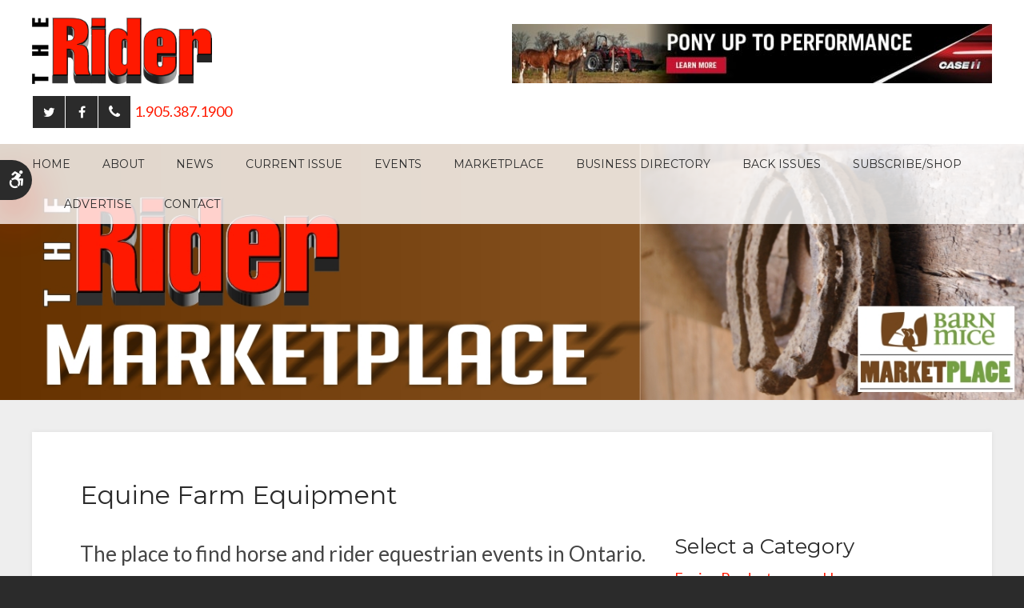

--- FILE ---
content_type: text/html; charset=UTF-8
request_url: https://www.therider.com/site/marketplace-farm-equipment-ontario
body_size: 6589
content:

    
    
    
    
    
    
    
    
    
    
    
    
    <!doctype html>
<html lang="en">
<head>
<title>Farm Equipment | The Rider Marketplace</title>
<meta http-equiv="Content-Type" content="text/html; charset=utf-8" />



<meta name="generator" content="Tymbrel ( www.tymbrel.com )" />

<meta name="description" content="Support our advertisers. Find everything you need in farm equipment to keep your horses happy and healthy." />
<meta name="keywords" content="horse industry news, equine events, equestrian organizations, english riding news, jumping news, western riding news, harness racing, horse shows ontario, barrel racing news," />





<script type="text/javascript">
function clearDefault(element) {
  if (element.defaultValue == element.value) { element.value = "" }
}
</script>




  <link href="/assets/3896/css/global.css" rel="stylesheet" type="text/css" />
<link rel="shortcut icon" href="/images/1158/favicon.ico" type="image/x-icon" />

      <script src="/assets/js/jquery-1.8.2.min.js" type="text/javascript" data-cmsi-js-1a96ecfa7997d56153ffc3d07bb90ca2="true"></script>
  





        
    
    
    
    
    
    <meta name="viewport" content="width=device-width, initial-scale=1.0" />	
	<link href='https://fonts.googleapis.com/css?family=Montserrat:400,700|Lato:400,400italic,700,700italic' rel='stylesheet' type='text/css'>
	<link rel="stylesheet" href="/images/1158/css/foundationGrid.css" />
	<link rel="stylesheet" href="/images/1158/bower_components/animate.css/animate.min.css" />

	<link rel="stylesheet" href="/images/1158/css/flexslider.css" />
	
	<link rel="stylesheet" href="/images/1158/css/style-v3-8.css" />
	
	<!-- Support For Older Browsers -->
	<!--[if lte IE 9]>
		<script src="//html5shiv.googlecode.com/svn/trunk/html5.js"></script>
		<link rel="stylesheet" href="/images/1158/css/legacy.css" />
	<![endif]-->
	

	<script>
		$( document ).ready(function() {
		  	$( ".pageHeader" ).prepend( $(".featureIMG") );
		});	
	</script>

  
  
  
  
  
  
      

  <link href="/129/pagestyles.css" rel="stylesheet" type="text/css" data-cy="page-styles-css" />



<!--startSchema--><script type="application/ld+json">{"telephone":"905.387.1900","@context":"http:\/\/schema.org","@type":"LocalBusiness","url":"https:\/\/www.therider.com\/site\/marketplace-farm-equipment-ontario","@id":"https:\/\/www.therider.com","name":"The Rider Horse Industry Newspaper","sameAs":["https:\/\/www.facebook.com\/TheRiderNewspaper\/","http:\/\/twitter.com\/theridercom"]}</script><!--endSchema--><!-- GA -->
<script>
window.ga=window.ga||function(){(ga.q=ga.q||[]).push(arguments)};ga.l=+new Date;
ga('create', 'UA-23558108-1', 'auto');
ga('send', 'pageview');
</script>
<script async src='https://www.google-analytics.com/analytics.js'></script>
<!-- /GA -->


<!-- GA4 -->
  <script async src="https://www.googletagmanager.com/gtag/js?id=G-DRY9944G6J"></script>
  <script>
    window.dataLayer = window.dataLayer || [];
    function gtag(){dataLayer.push(arguments);}
    gtag('js', new Date());

    gtag('config', 'G-DRY9944G6J');
  </script>
<!-- /GA4 -->



<link href="https://d1pz5plwsjz7e7.cloudfront.net" rel="preconnect">
<link href="https://d2zp5xs5cp8zlg.cloudfront.net" rel="preconnect">
<link href="https://fonts.googleapis.com" rel="preconnect">
<link href="https://www.google-analytics.com" rel="preconnect">
<link href="https://www.googletagmanager.com" rel="preconnect">
<link href="https://cdn.jsdelivr.net" rel="preconnect">
<link href="https://static.addtoany.com" rel="preconnect">
<link href="https://use.fontawesome.com" rel="preconnect">
</head>


<!-- FOUNDATION GRID SUPPORT ADDED FOR IE -->
<!--[if lt IE 7]><body class="lt-ie9 lt-ie8 lt-ie7"><![endif]-->
<!--[if IE 7]><body class="lt-ie9 lt-ie8"><![endif]-->
<!--[if IE 8]><body class="lt-ie9"><![endif]-->
<!--[if gt IE 8]><!-->
<body itemscope='' itemtype='http://schema.org/LocalBusiness'><!--<![endif]-->
<div class="site-container">
    <div id="top">
        <button class="grt-mobile-button">
    <span class="line1"></span>
    <span class="line2"></span>
    <span class="line3"></span>
    <span class="sr-only">Open Menu</span>
    <span class="sr-only" style="display:none">Close Menu</span>
</button>
        <div id="mobile-menu" style="display:none">
            <ul>
          
    
    <li><a href="/site/home"   class="buttons" title="Home">Home</a>

    
    
  </li>
            
    
    <li><a href="/site/meet-us"   class="buttons" title="About The Rider Equestrian Newspaper">About</a>

    
    
  </li>
              
    
    <li><a href="/site/blog"   class="buttons" title="Our Company Blog">News</a>

    
    
  </li>
            
    
    <li><a href="/site/current-issue"   class="buttons" title="Current Issue of The Rider Online">Current Issue</a>

    
    
  </li>
            
    
    <li><a href="/site/equestrian-events"   class="buttons" title="Ontario Equestrian Events Calendar">Events</a>

    
    
  </li>
            
    
    <li><a href="/site/the-rider-marketplace"   class="buttons">Marketplace</a>

    
    
  </li>
            
    
    <li><a href="/site/business-directory-new"   class="buttons">Business Directory</a>

    
    
  </li>
            
    
    <li><a href="/site/back-issues"   class="buttons" title="Back Issues of The Rider since 2010">Back Issues</a>

    
    
  </li>
            
                                                        
    <li><a href="/site/subscriptions"   class="buttons" title="Subscribe to The Rider | Shop for Barn Mice Books">Subscribe/Shop</a>

    
          <ul>
              <li><a href="/site/subscriptions/detail/5582"    title="Subscribe to Print Edition">Subscribe to Print Edition</a></li>
                      <li><a href="/site/subscribe-to-the-rider-digital-edition"    title="Subscribe to The Rider Horse Newspaper - Digital Edition">Subscribe - Digital Edition</a></li>
                      <li><a href="/site/subscriptions/category/1414"    title="Barnmice Books">Shop - Barnmice Books</a></li>
                    </ul>
    
  </li>
            
    
    <li><a href="/site/advertise"   class="buttons" title="Advertise with The Rider">Advertise</a>

    
    
  </li>
            
    
    <li><a href="/site/contact"   class="buttons" title="Contact Us">Contact</a>

    
    
  </li>
    </ul>
            <form id="frmSearchMobile" method="get" action="/site/search" role="search">
	<label for="page_search_mobile" class="sr-only">Search</label>
	<input id="page_search_mobile" class="keyword" type="search" name="kw" placeholder="Search">
	<button type="submit" name="btnSubmit"><span class="sr-only">Search</span></button>
</form>
                  <ul class="seo-schema citation-social" aria-label="Social media links, open in a new tab" data-cy="seo-citations">
                            <li class="seo-Facebook">
              <a itemprop="sameAs" target="_blank" href="https://www.facebook.com/TheRiderNewspaper/" title="Facebook"><span>Facebook</span></a>
            </li>
                                      <li class="seo-Twitter">
              <a itemprop="sameAs" target="_blank" href="http://twitter.com/theridercom" title="Twitter"><span>Twitter</span></a>
            </li>
                    </ul>
  
        </div>
    </div>

<div class="wrap">

    <a class="skip-to-content-link" href="#skip">
    Skip to Main Content
</a>
    <div id="accessibility-toggle">
    <button id="accessibility-toggle__btn">
        <span class="fa fa-wheelchair-alt" aria-hidden="true"></span>
        <span class="sr-only" id="accessible__btn">Accessible Version</span>
        <span class="sr-only" id="standard__btn" style="display:none">Standard Version</span>
    </button>
</div>	

<!-- Header
============================================== -->
	<header>	
		<div class="row">
			
			<div class="large-5 columns">
				<div class="logo"><a href="/">
					<img src="/images/1158/css/the-rider-logo.png" alt="The Rider" />
				</a></div>	
				<div class="social">
				    <ul>
<li class="twitter"><a href="http://twitter.com/theridercom" target="_blank" title="@theridercom">Twitter</a></li>
<li class="facebook"><a href="https://www.facebook.com/TheRiderNewspaper/" target="_blank" title="The Rider on Facebook">Facebook</a></li>
<!--<li class="google"><a href="#">Google+</a></li>
<li class="instagram"><a href="#">Instagram</a></li>
<li class="youtube"><a href="#">YouTube</a></li>--></ul>
<a href="tel:1-905-387-1900">1.905.387.1900</a>	
				</div>
			</div>
			
			<div class="large-7 columns">
				
<div class="advertising-floater-item">
  <ul class="advertising">
    
    <li>
    <a href="/advertisingclicktrack/3326" target="_blank" data-cy="advertising-href" aria-label="Case - pony up performance tractors & equipment - Opens in a new tab">
    <img class="advertising-img lazy" data-cy="advertising-image" data-src="https://d1pz5plwsjz7e7.cloudfront.net/image-5132-CUSTOM.jpg" width="600" height="120" alt="Case - pony up performance tractors & equipment" />
    </a>
  </li>
      </ul>
</div>
  <script src="https://cdn.jsdelivr.net/npm/vanilla-lazyload@16.1.0/dist/lazyload.min.js"></script>
  <script>
    $(document).ready(function() {
      const lazyContent = new LazyLoad({
        elements_selector: "img.lazy",
        use_native: true
      });

      const lazyBackground = new LazyLoad({
        elements_selector: "iframe.lazy, video.lazy, div.lazy",
      });
    })
  </script>
	
			</div>
			
		</div><!-- /row -->
	</header><!-- /Header -->	
	

<!-- Navigation
============================================== -->	
	<nav aria-label="Primary">
		<ul>
          
    
    <li><a href="/site/home"   class="buttons" title="Home">Home</a>

    
    
  </li>
            
    
    <li><a href="/site/meet-us"   class="buttons" title="About The Rider Equestrian Newspaper">About</a>

    
    
  </li>
              
    
    <li><a href="/site/blog"   class="buttons" title="Our Company Blog">News</a>

    
    
  </li>
            
    
    <li><a href="/site/current-issue"   class="buttons" title="Current Issue of The Rider Online">Current Issue</a>

    
    
  </li>
            
    
    <li><a href="/site/equestrian-events"   class="buttons" title="Ontario Equestrian Events Calendar">Events</a>

    
    
  </li>
            
    
    <li><a href="/site/the-rider-marketplace"   class="buttons">Marketplace</a>

    
    
  </li>
            
    
    <li><a href="/site/business-directory-new"   class="buttons">Business Directory</a>

    
    
  </li>
            
    
    <li><a href="/site/back-issues"   class="buttons" title="Back Issues of The Rider since 2010">Back Issues</a>

    
    
  </li>
            
                                                        
    <li><a href="/site/subscriptions"   class="buttons" title="Subscribe to The Rider | Shop for Barn Mice Books">Subscribe/Shop</a>

    
          <ul>
              <li><a href="/site/subscriptions/detail/5582"    title="Subscribe to Print Edition">Subscribe to Print Edition</a></li>
                      <li><a href="/site/subscribe-to-the-rider-digital-edition"    title="Subscribe to The Rider Horse Newspaper - Digital Edition">Subscribe - Digital Edition</a></li>
                      <li><a href="/site/subscriptions/category/1414"    title="Barnmice Books">Shop - Barnmice Books</a></li>
                    </ul>
    
  </li>
            
    
    <li><a href="/site/advertise"   class="buttons" title="Advertise with The Rider">Advertise</a>

    
    
  </li>
            
    
    <li><a href="/site/contact"   class="buttons" title="Contact Us">Contact</a>

    
    
  </li>
    </ul>
	</nav>

	<div class="pageHeader" id="skip">
		
	</div>


<!-- Main Content
============================================== -->
	<div class="content">
		
		
		<div class="row">
			<main class="columns primary full">
				
				<h1>Equine Farm Equipment</h1>
                <div class="tymbrel-row cmsi-layout-container">
  <div class="tymbrel-col tymbrel-col-12">
        <div id="cmsi-layout-1-single" class="cmsi-layout-editable">
        <p><a class="featureIMG" target="_blank" title="The Rider Marketplace"><img src="/files/the-rider-marketplace-banner.jpg" alt="the" rider="" marketplace="" banner="" caption="false" height="350" width="1400" /></a></p>  <div class="row">  <div class="large-8 columns"><br />  <p class="leadin">The place to find horse and rider equestrian events in Ontario.</p>  <p>  <!-- AddToAny BEGIN -->
  <div class="a2a_kit a2a_kit_size_32 a2a_default_style" style="display:inline-block;margin-bottom:0.625rem;">
    <a class="a2a_button_facebook"></a>
    <a class="a2a_button_facebook_messenger"></a>
    <a class="a2a_button_x"></a>
    <a class="a2a_button_email"></a>
    <a class="a2a_dd" href="https://www.addtoany.com/share"></a>
  </div>
  <script async src="https://static.addtoany.com/menu/page.js"></script>
  <!-- AddToAny END -->
  <form id="frmSearch" method="get" action="/site/search"><input id="page_search" class="keyword" type="text" name="kw" value="Search" onclick="clearDefault(this);" /></form></p>  </div>  <div class="large-4 columns">  <h2>Select a Category</h2>  <div class="row">  <div class="large-6 columns">  <p><a href="/site/marketplace-equine-products" title="Equine Products Marketplace, TheRider.com">Equine Products ›</a></p>  <p><a href="/site/marketplace-equine-services-ontario" title="Equine Services Marketplace, TheRider.com">Equine Services ›</a></p>  <p><a href="/site/marketplace-events" title="Equine Events Marketplace, TheRider.com">Events ›</a></p>  <p><a href="/site/marketplace-farm-equipment-ontario" title="Farm Equipment Marketplace, TheRider.com">Farm Equipment ›</a></p>  <p><a href="/site/marketplace-equine-health-wellness-ontario" title="Health &amp; Wellness Marketplace, TheRider.com">Health &amp; Wellness ›</a></p>  </div>  <div class="large-6 columns">  <p><a href="/site/marketplace-horses-ontario" title="Horses Marketplace, TheRider.com">Horses ›</a></p>  <p><a href="/site/marketplace-tack-feed-ontario" title="Feed Stores Marketplace, TheRider.com">Feed Stores ›</a></p>  <p><a href="/site/marketplace-trailers-transportation-ontario" title="Transportation Marketplace, TheRider.com">Transportation›</a></p>  <p><a href="/site/marketplace-realtors-real-estate-country-properties-ontario" title="Real Estate Marketplace, TheRider.com">Real Estate ›</a></p>  <p><a href="/site/the-rider-marketplace-business-directory" title="TheRider.com Business Directory">BUSINESS DIRECTORY ›</a></p>  </div>  </div>  </div>  </div>  <hr role="presentation" />  <h4 style="text-align: center;">CLICK ON AN IMAGE TO LEARN MORE ABOUT OUR ADVERTISERS</h4>  <hr role="presentation" />  <p>  <!-- AddToAny BEGIN -->
  <div class="a2a_kit a2a_kit_size_32 a2a_default_style" style="display:inline-block;margin-bottom:0.625rem;">
    <a class="a2a_button_facebook"></a>
    <a class="a2a_button_facebook_messenger"></a>
    <a class="a2a_button_x"></a>
    <a class="a2a_button_email"></a>
    <a class="a2a_dd" href="https://www.addtoany.com/share"></a>
  </div>
  <script async src="https://static.addtoany.com/menu/page.js"></script>
  <!-- AddToAny END -->
<div class="blog-posts">
  	<div class="entry group">

		
		<div class="entry-content cmsi-post-summary cmsi-post-full">
			<h2 class="title"><a href="/site/blog/2019/09/01/diamond-bar-gates" id="0">Diamond Bar Gates</a></h2>
			<p class="meta meta-author"></p>
			<p class="meta"> </p>

						<p>Diamond Bar® , the original manufacturer of the unique diamond-shaped steel bar gate has enhanced their product offering with the new Black Diamond® brand. </p>
						<p><a class="cmsi-module-blog-summary-read-more" href="/site/blog/2019/09/01/diamond-bar-gates" aria-describedby="0">Read more</a></p>

		</div><!-- /entry-content -->

	</div><!-- /entry -->
		<div class="entry group">

		
		<div class="entry-content cmsi-post-summary cmsi-post-full">
			<h2 class="title"><a href="/site/blog/2019/08/31/maxwell-garden-center" id="1">Maxwell Garden Center</a></h2>
			<p class="meta meta-author"></p>
			<p class="meta"> </p>

						<p>Maxwell Garden Center for Horse shelters & row barns</p>
						<p><a class="cmsi-module-blog-summary-read-more" href="/site/blog/2019/08/31/maxwell-garden-center" aria-describedby="1">Read more</a></p>

		</div><!-- /entry-content -->

	</div><!-- /entry -->
		<div class="entry group">

		
		<div class="entry-content cmsi-post-summary cmsi-post-full">
			<h2 class="title"><a href="/site/blog/2019/07/15/wishing-well-services" id="2">Wishing Well Services</a></h2>
			<p class="meta meta-author"></p>
			<p class="meta"> </p>

						<p>Always have hay available for your horses with canadian made slow feeding hay feeder</p>
						<p><a class="cmsi-module-blog-summary-read-more" href="/site/blog/2019/07/15/wishing-well-services" aria-describedby="2">Read more</a></p>

		</div><!-- /entry-content -->

	</div><!-- /entry -->
		<div class="entry group">

		
		<div class="entry-content cmsi-post-summary cmsi-post-full">
			<h2 class="title"><a href="/site/blog/2019/05/15/weidemann-tractors" id="3">Weidemann</a></h2>
			<p class="meta meta-author"></p>
			<p class="meta"> </p>

						<p>More and more Canadian horse farms are therefore using the compact Weidemann Hoftracs®, wheel loaders and telehandlers. Whether mucking out in tight stall alleys and spreading straw or whether hay bales need to be lifted up under the roof, the agile machines take care of any work quickly.</p>
						<p><a class="cmsi-module-blog-summary-read-more" href="/site/blog/2019/05/15/weidemann-tractors" aria-describedby="3">Read more</a></p>

		</div><!-- /entry-content -->

	</div><!-- /entry -->
		<div class="entry group">

				<div class="cmsi-post-thumb">
			<a href="/site/blog/2018/11/09/lake-huron-farms-round-pens"><img src="https://d2zp5xs5cp8zlg.cloudfront.net/image-18244-200.jpg" alt="Lake Huron Farms" /></a>
		</div><!-- /cmsi-post-thumb -->
		
		<div class="entry-content cmsi-post-summary">
			<h2 class="title"><a href="/site/blog/2018/11/09/lake-huron-farms-round-pens" id="4">Lake Huron Farms</a></h2>
			<p class="meta meta-author"></p>
			<p class="meta"> </p>

						<p>Tried and proven by our horses - round pens</p>
						<p><a class="cmsi-module-blog-summary-read-more" href="/site/blog/2018/11/09/lake-huron-farms-round-pens" aria-describedby="4">Read more</a></p>

		</div><!-- /entry-content -->

	</div><!-- /entry -->
		<div class="entry group">

				<div class="cmsi-post-thumb">
			<a href="/site/blog/2018/05/01/john-deere"><img src="https://d2zp5xs5cp8zlg.cloudfront.net/image-15364-200.jpg" alt="John Deere" /></a>
		</div><!-- /cmsi-post-thumb -->
		
		<div class="entry-content cmsi-post-summary">
			<h2 class="title"><a href="/site/blog/2018/05/01/john-deere" id="5">John Deere</a></h2>
			<p class="meta meta-author"></p>
			<p class="meta"> </p>

						<p>John Deere: Choose from a strong line.  Ask about our Equine Discount Program. </p>
						<p><a class="cmsi-module-blog-summary-read-more" href="/site/blog/2018/05/01/john-deere" aria-describedby="5">Read more</a></p>

		</div><!-- /entry-content -->

	</div><!-- /entry -->
		<div class="entry group">

		
		<div class="entry-content cmsi-post-summary cmsi-post-full">
			<h2 class="title"><a href="/site/blog/2018/04/05/lid-ecoraster-permeable-paving" id="6">LID EcoRaster Permeable Paving</a></h2>
			<p class="meta meta-author"></p>
			<p class="meta"> </p>

						<p>Got Mud? You Won't Have with EcoRaster. Read about it in The Rider. </p>
						<p><a class="cmsi-module-blog-summary-read-more" href="/site/blog/2018/04/05/lid-ecoraster-permeable-paving" aria-describedby="6">Read more</a></p>

		</div><!-- /entry-content -->

	</div><!-- /entry -->
	</div></p>
        </div>
      </div>
</div>

								
			</main><!-- /primary -->
		</div>

	</div><!-- /homeContent -->



<div class="quoteInternal">

	<div class="row">
		<div class="large-12 columns">
			<section>
				
	<h4>What Our Clients Think</h4>
<ul class="testimonials">
	<li>
		<div class="text">Buttercups are poisonous to horses.</div>
		<span class="author"><a target="_blank" aria-label="Opens in a new tab" href="http://www.yourbarnbuilder.com/blog/14-interesting-horse-facts/">Your Barn Builder</a></span>
	</li>
</ul>


			</section>
		</div>
	</div>
	
</div>

</div><!-- /wrap -->

<div class="cta">
	<div class="row">
		<div class="large-12 columns subHead">
			<h3>Sign Up For Our Digital Edition</h3>
<h4>Take The Rider With You Everywhere.</h4>
<!-- BEGIN: Constant Contact Email List Form Button -->
<div align="center"><a href="https://visitor.r20.constantcontact.com/d.jsp?llr=pgcrkjkab&amp;p=oi&amp;m=1110562080975&amp;sit=45eil4chb&amp;f=19306630-75cb-436a-aaf9-5ae2c0e3d4a4" class="button customButton" style="border: 1px solid #5b5b5b; color: #ffffff; display: inline-block; padding: 8px 10px; text-shadow: none; border-radius: 20px;">Get Our Digital Edition</a><!-- BEGIN: Email Marketing you can trust -->
<div id="ctct_button_footer" align="center" style="font-family: Arial,Helvetica,sans-serif; font-size: 10px; color: #999999; margin-top: 10px;">For Email Newsletters you can trust.</div>
</div>			
		</div>
		
	</div>	
</div>

<!-- Footer
============================================== -->
<footer>

	<div class="row">
		
		<div class="large-4 columns">
			
			<div class="logo">
				<img src="/files/the-rider-logo.svg" alt="The Rider logo" width="150" />
			</div>
			<p>The #1 source for horse and rider news and information in Ontario. </p>
<p><a href="/site/about" class="cms-button-secondary">Learn More</a></p>
			
		</div>
		
		<div class="large-4 columns contact">
			<h5>Get In Touch</h5>
<ul>
<li><strong><i aria-hidden="true" class="fa fa-phone"></i> Phone:</strong> <a href="tel:1-905-387-1900">1.905.387.1900</a></li>
<li><strong><i aria-hidden="true" class="fa fa-phone"></i> Toll Free:</strong><a href="tel:1-877-743-3715">1.877.743.3715</a></li>
<li><strong><i aria-hidden="true" class="fa fa-map-signs"></i> Address:</strong> PO Box 378, <br />Fonthill, ON L0S 1E0.</li>
<li><strong><i aria-hidden="true" class="fa fa-envelope"></i> Online:</strong> <a href="/site/contact">Send A Message</a></li>
</ul>
		</div>
		
		<div class="large-4 columns social">
			
	<h5>Stay Connected</h5>
	<p>Follow us on your favourite social network.</p>
<ul>
<li class="twitter"><a href="http://twitter.com/theridercom" target="_blank" title="@theridercom">Twitter</a></li>
<li class="facebook"><a href="https://www.facebook.com/TheRiderNewspaper/" target="_blank" title="The Rider on Facebook">Facebook</a></li>
<!--<li class="google"><a href="#">Google+</a></li>
<li class="instagram"><a href="#">Instagram</a></li>
<li class="youtube"><a href="#">YouTube</a></li>--></ul>
<a href="tel:1-905-387-1900">1.905.387.1900</a>

		</div>
		
	</div><!-- /row  -->
	
	
	<div class="row copyright">

		<div class="large-8 columns">
		    <div role="navigation" aria-label="Footer">
			    <ul id="tymbrel-footer-nav">
    <li><a class="first" href="/site/home">Home</a></li>
        <li><a href="/site/meet-us">About</a></li>
          <li><a href="/site/blog">News</a></li>
        <li><a href="/site/current-issue">Current Issue</a></li>
        <li><a href="/site/equestrian-events">Events</a></li>
        <li><a href="/site/the-rider-marketplace">Marketplace</a></li>
          <li><a href="/site/back-issues">Back Issues</a></li>
        <li><a href="/site/subscriptions">Subscribe/Shop</a></li>
        <li><a href="/site/advertise">Advertise</a></li>
        <li><a href="/site/contact">Contact</a></li>
        <li><a href="/site/privacy-policy">Privacy Policy</a></li>
    </ul>
			</div>
			<p><a href="#top">Back to Top</a></p>
			
			<p>Copyright &copy; 2026. The Rider. All Rights Reserved.<br />
                </p>
		</div>
		
		<div class="large-4 columns">	
			<a href="http://www.prowlcommunications.com" target="_blank"><img src="/files/website-by-prowl-communications-niagara.svg" alt="Designed by PRowl Communications" /></a>		
		</div>
		
	</div><!-- /row  -->
	
</footer>

<div id="sticky">
    <p>
  <span class="seo-schema phone">
    <a itemprop="telephone" content="+9053871900" href="tel:9053871900" data-cy="seo-phone-number">905.387.1900</a>
  </span>


<a href="/site/contact" class="cms-button-success"><span class="fa fa-envelope" aria-hidden="true"></span><span class="sr-only">Contact</span></a><button class="grt-mobile-button">
    <span class="line1"></span>
    <span class="line2"></span>
    <span class="line3"></span>
    <span class="sr-only">Open Menu</span>
    <span class="sr-only" style="display:none">Close Menu</span>
</button></p>
</div>


</div> <!--/site-container -->


<!-- JavaScript
============================================== -->

<script src="/images/1158/js/css3-mediaqueries.js"></script>
<script src="/images/1158/js/jquery.flexslider-min.js"></script>
<script src="/images/1158/js/scripts-v2-min.js"></script>


<script src="https://use.fontawesome.com/7a2e746270.js"></script>
</body>
<!--
S: us-app01
C: 1158
D: 2026-01-21 13:52:52
V: 3896
T: 0.042
-->

</html>


  
  
  
  
  
  
  
  
  
  
  
  
  

--- FILE ---
content_type: text/css;charset=UTF-8
request_url: https://www.therider.com/129/pagestyles.css
body_size: -73
content:

    
    
    

--- FILE ---
content_type: text/plain
request_url: https://www.google-analytics.com/j/collect?v=1&_v=j102&a=1782279396&t=pageview&_s=1&dl=https%3A%2F%2Fwww.therider.com%2Fsite%2Fmarketplace-farm-equipment-ontario&ul=en-us%40posix&dt=Farm%20Equipment%20%7C%20The%20Rider%20Marketplace&sr=1280x720&vp=1280x720&_u=IEBAAEABAAAAACAAI~&jid=645909374&gjid=1032807907&cid=1644316765.1769021574&tid=UA-23558108-1&_gid=2059134594.1769021574&_r=1&_slc=1&z=24302947
body_size: -450
content:
2,cG-DRY9944G6J

--- FILE ---
content_type: image/svg+xml
request_url: https://www.therider.com/images/1158/css/open-quotations.svg
body_size: 981
content:
<?xml version="1.0" encoding="utf-8"?>
<!-- Generator: Adobe Illustrator 21.0.2, SVG Export Plug-In . SVG Version: 6.00 Build 0)  -->
<svg version="1.1"
	 id="svg2" inkscape:version="0.48.4 r9939" sodipodi:docname="closed quotations.svg" xmlns:cc="http://creativecommons.org/ns#" xmlns:dc="http://purl.org/dc/elements/1.1/" xmlns:inkscape="http://www.inkscape.org/namespaces/inkscape" xmlns:ns1="http://sozi.baierouge.fr" xmlns:rdf="http://www.w3.org/1999/02/22-rdf-syntax-ns#" xmlns:sodipodi="http://sodipodi.sourceforge.net/DTD/sodipodi-0.dtd"
	 xmlns="http://www.w3.org/2000/svg" xmlns:xlink="http://www.w3.org/1999/xlink" x="0px" y="0px" viewBox="0 0 203 270"
	 style="enable-background:new 0 0 203 270;" xml:space="preserve">
<style type="text/css">
	.st0{fill:#FF1900;}
</style>
<sodipodi:namedview  bordercolor="#666666" borderopacity="1.0" id="base" inkscape:current-layer="layer1" inkscape:cx="-632.69544" inkscape:cy="50.052568" inkscape:document-units="px" inkscape:pageopacity="0.0" inkscape:pageshadow="2" inkscape:window-height="453" inkscape:window-maximized="0" inkscape:window-width="1361" inkscape:window-x="63" inkscape:window-y="450" inkscape:zoom="0.35" pagecolor="#ffffff" showgrid="false">
	</sodipodi:namedview>
<g id="layer1" transform="translate(0 -750.36)" inkscape:groupmode="layer" inkscape:label="Layer 1">
	<g id="g3034" transform="matrix(-1 0 0 1 302 0)">
		<g id="text3019">
			<path id="path3032" inkscape:connector-curvature="0" class="st0" d="M215.3,756.8c12.2,4.9,21.4,9.2,27.6,12.8
				c6.2,3.6,12.5,8.4,18.9,14.4c19,18,28.5,39.5,28.5,64.6c0,15.3-3.7,27.6-11.1,37.1s-17,14.2-28.9,14.2
				c-10.7,0-19.9-3.9-27.6-11.6c-7.7-7.7-11.6-17-11.6-27.8c0-8.1,1.9-14.7,5.7-19.8s10.5-10.2,20.2-15.3
				c10.8-5.6,16.3-11.3,16.3-17c0-13.6-14.4-28-43.2-43.2L215.3,756.8L215.3,756.8z M114.8,756.8c19.8,8,35.2,17,46.3,27.2
				c9.5,9,16.7,19,21.5,30s7.2,22.5,7.2,34.6c0,15.3-3.7,27.6-11.1,37.1c-7.4,9.5-17.1,14.2-29.1,14.2c-10.7,0-19.8-3.8-27.5-11.4
				c-7.6-7.6-11.4-16.9-11.4-28c0-8,2-14.6,6-20c4-5.3,10.6-10.4,20-15.1c6.1-3.2,10.3-6.1,12.7-8.5c2.4-2.5,3.6-5.3,3.6-8.5
				c0-13.4-14.4-27.8-43.2-43.2L114.8,756.8L114.8,756.8z"/>
		</g>
	</g>
</g>
</svg>
